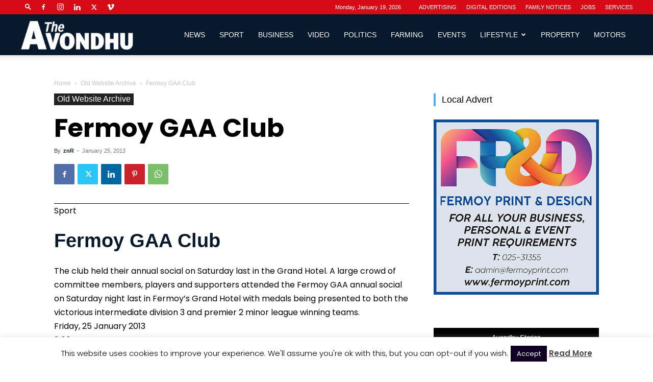

--- FILE ---
content_type: text/html; charset=UTF-8
request_url: https://avondhupress.ie/wp-admin/admin-ajax.php?td_theme_name=Newspaper&v=12.6.1
body_size: -263
content:
{"7874":230}